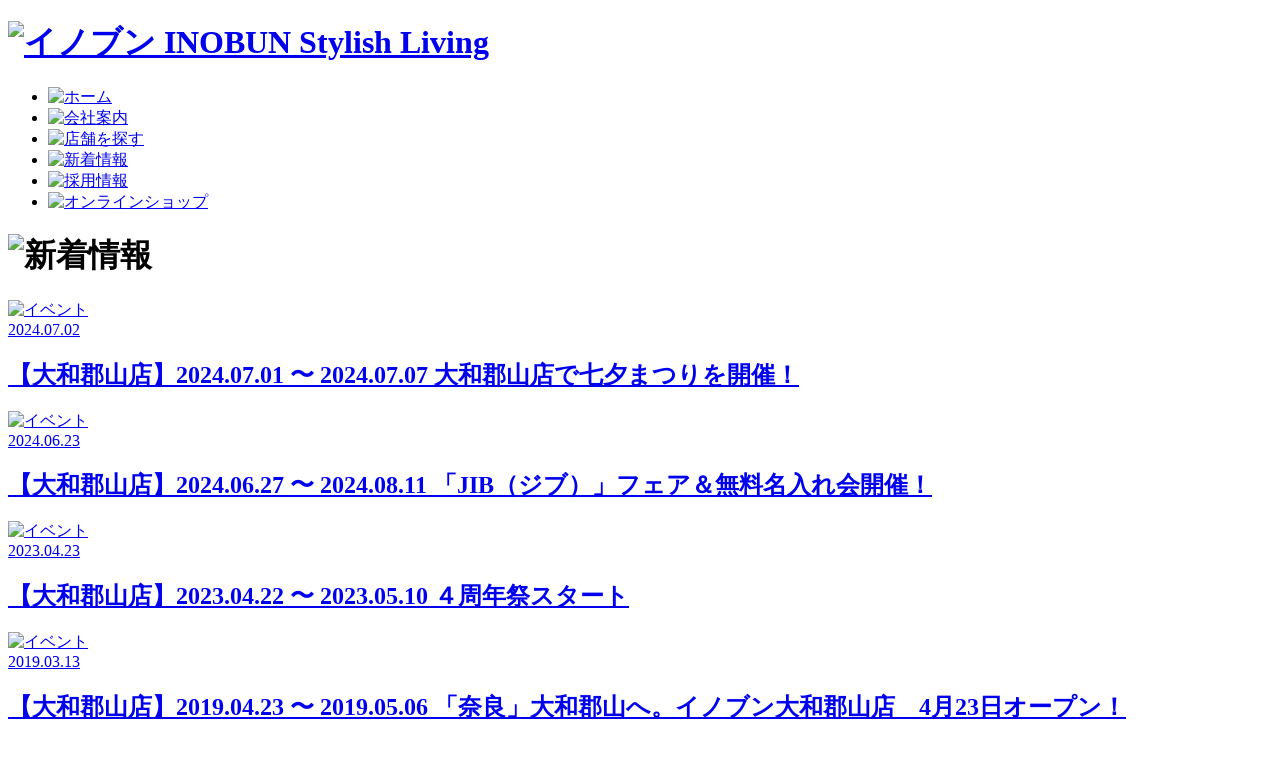

--- FILE ---
content_type: text/html; charset=UTF-8
request_url: https://www.inobun.co.jp/information/event/yamatokoriyama/
body_size: 8662
content:

<!DOCTYPE html>
<html lang="ja">
<head>
<!-- Global site tag (gtag.js) - Google Analytics -->
<script async src="https://www.googletagmanager.com/gtag/js?id=UA-57297708-1"></script>
<script>
  window.dataLayer = window.dataLayer || [];
  function gtag(){dataLayer.push(arguments);}
  gtag('js', new Date());

  gtag('config', 'UA-57297708-1');
</script>

<meta charset="utf-8">
<meta name="description" content="INOBUN (イノブン)のコーポレートサイトです。">
<meta name="keywords" content="INOBUN,イノブン,京都,奈良,滋賀,大阪,雑貨販売,住宅リフォーム,パソコン教室,同窓会,会社案内,採用,リクルート">
<meta http-equiv="X-UA-Compatible" content="IE=edge">
<!--[if lt IE 9]>
<script src="https://www.inobun.co.jp/wp/wp-content/themes/inobun/js/html5shiv.js"></script>
<![endif]-->
<!--
<script src="//ajax.googleapis.com/ajax/libs/jquery/1.9.1/jquery.min.js"></script>
-->
<meta name='robots' content='max-image-preview:large' />
	<style>img:is([sizes="auto" i], [sizes^="auto," i]) { contain-intrinsic-size: 3000px 1500px }</style>
	<link rel='dns-prefetch' href='//ajax.googleapis.com' />
<script type="text/javascript">
/* <![CDATA[ */
window._wpemojiSettings = {"baseUrl":"https:\/\/s.w.org\/images\/core\/emoji\/16.0.1\/72x72\/","ext":".png","svgUrl":"https:\/\/s.w.org\/images\/core\/emoji\/16.0.1\/svg\/","svgExt":".svg","source":{"concatemoji":"https:\/\/www.inobun.co.jp\/wp\/wp-includes\/js\/wp-emoji-release.min.js?ver=6947"}};
/*! This file is auto-generated */
!function(s,n){var o,i,e;function c(e){try{var t={supportTests:e,timestamp:(new Date).valueOf()};sessionStorage.setItem(o,JSON.stringify(t))}catch(e){}}function p(e,t,n){e.clearRect(0,0,e.canvas.width,e.canvas.height),e.fillText(t,0,0);var t=new Uint32Array(e.getImageData(0,0,e.canvas.width,e.canvas.height).data),a=(e.clearRect(0,0,e.canvas.width,e.canvas.height),e.fillText(n,0,0),new Uint32Array(e.getImageData(0,0,e.canvas.width,e.canvas.height).data));return t.every(function(e,t){return e===a[t]})}function u(e,t){e.clearRect(0,0,e.canvas.width,e.canvas.height),e.fillText(t,0,0);for(var n=e.getImageData(16,16,1,1),a=0;a<n.data.length;a++)if(0!==n.data[a])return!1;return!0}function f(e,t,n,a){switch(t){case"flag":return n(e,"\ud83c\udff3\ufe0f\u200d\u26a7\ufe0f","\ud83c\udff3\ufe0f\u200b\u26a7\ufe0f")?!1:!n(e,"\ud83c\udde8\ud83c\uddf6","\ud83c\udde8\u200b\ud83c\uddf6")&&!n(e,"\ud83c\udff4\udb40\udc67\udb40\udc62\udb40\udc65\udb40\udc6e\udb40\udc67\udb40\udc7f","\ud83c\udff4\u200b\udb40\udc67\u200b\udb40\udc62\u200b\udb40\udc65\u200b\udb40\udc6e\u200b\udb40\udc67\u200b\udb40\udc7f");case"emoji":return!a(e,"\ud83e\udedf")}return!1}function g(e,t,n,a){var r="undefined"!=typeof WorkerGlobalScope&&self instanceof WorkerGlobalScope?new OffscreenCanvas(300,150):s.createElement("canvas"),o=r.getContext("2d",{willReadFrequently:!0}),i=(o.textBaseline="top",o.font="600 32px Arial",{});return e.forEach(function(e){i[e]=t(o,e,n,a)}),i}function t(e){var t=s.createElement("script");t.src=e,t.defer=!0,s.head.appendChild(t)}"undefined"!=typeof Promise&&(o="wpEmojiSettingsSupports",i=["flag","emoji"],n.supports={everything:!0,everythingExceptFlag:!0},e=new Promise(function(e){s.addEventListener("DOMContentLoaded",e,{once:!0})}),new Promise(function(t){var n=function(){try{var e=JSON.parse(sessionStorage.getItem(o));if("object"==typeof e&&"number"==typeof e.timestamp&&(new Date).valueOf()<e.timestamp+604800&&"object"==typeof e.supportTests)return e.supportTests}catch(e){}return null}();if(!n){if("undefined"!=typeof Worker&&"undefined"!=typeof OffscreenCanvas&&"undefined"!=typeof URL&&URL.createObjectURL&&"undefined"!=typeof Blob)try{var e="postMessage("+g.toString()+"("+[JSON.stringify(i),f.toString(),p.toString(),u.toString()].join(",")+"));",a=new Blob([e],{type:"text/javascript"}),r=new Worker(URL.createObjectURL(a),{name:"wpTestEmojiSupports"});return void(r.onmessage=function(e){c(n=e.data),r.terminate(),t(n)})}catch(e){}c(n=g(i,f,p,u))}t(n)}).then(function(e){for(var t in e)n.supports[t]=e[t],n.supports.everything=n.supports.everything&&n.supports[t],"flag"!==t&&(n.supports.everythingExceptFlag=n.supports.everythingExceptFlag&&n.supports[t]);n.supports.everythingExceptFlag=n.supports.everythingExceptFlag&&!n.supports.flag,n.DOMReady=!1,n.readyCallback=function(){n.DOMReady=!0}}).then(function(){return e}).then(function(){var e;n.supports.everything||(n.readyCallback(),(e=n.source||{}).concatemoji?t(e.concatemoji):e.wpemoji&&e.twemoji&&(t(e.twemoji),t(e.wpemoji)))}))}((window,document),window._wpemojiSettings);
/* ]]> */
</script>
<link rel='stylesheet' id='sbi_styles-css' href='https://www.inobun.co.jp/wp/wp-content/plugins/instagram-feed/css/sbi-styles.min.css?ver=6.10.0' type='text/css' media='all' />
<style id='wp-emoji-styles-inline-css' type='text/css'>

	img.wp-smiley, img.emoji {
		display: inline !important;
		border: none !important;
		box-shadow: none !important;
		height: 1em !important;
		width: 1em !important;
		margin: 0 0.07em !important;
		vertical-align: -0.1em !important;
		background: none !important;
		padding: 0 !important;
	}
</style>
<link rel='stylesheet' id='wp-block-library-css' href='https://www.inobun.co.jp/wp/wp-includes/css/dist/block-library/style.min.css?ver=6947' type='text/css' media='all' />
<style id='classic-theme-styles-inline-css' type='text/css'>
/*! This file is auto-generated */
.wp-block-button__link{color:#fff;background-color:#32373c;border-radius:9999px;box-shadow:none;text-decoration:none;padding:calc(.667em + 2px) calc(1.333em + 2px);font-size:1.125em}.wp-block-file__button{background:#32373c;color:#fff;text-decoration:none}
</style>
<style id='global-styles-inline-css' type='text/css'>
:root{--wp--preset--aspect-ratio--square: 1;--wp--preset--aspect-ratio--4-3: 4/3;--wp--preset--aspect-ratio--3-4: 3/4;--wp--preset--aspect-ratio--3-2: 3/2;--wp--preset--aspect-ratio--2-3: 2/3;--wp--preset--aspect-ratio--16-9: 16/9;--wp--preset--aspect-ratio--9-16: 9/16;--wp--preset--color--black: #000000;--wp--preset--color--cyan-bluish-gray: #abb8c3;--wp--preset--color--white: #ffffff;--wp--preset--color--pale-pink: #f78da7;--wp--preset--color--vivid-red: #cf2e2e;--wp--preset--color--luminous-vivid-orange: #ff6900;--wp--preset--color--luminous-vivid-amber: #fcb900;--wp--preset--color--light-green-cyan: #7bdcb5;--wp--preset--color--vivid-green-cyan: #00d084;--wp--preset--color--pale-cyan-blue: #8ed1fc;--wp--preset--color--vivid-cyan-blue: #0693e3;--wp--preset--color--vivid-purple: #9b51e0;--wp--preset--gradient--vivid-cyan-blue-to-vivid-purple: linear-gradient(135deg,rgba(6,147,227,1) 0%,rgb(155,81,224) 100%);--wp--preset--gradient--light-green-cyan-to-vivid-green-cyan: linear-gradient(135deg,rgb(122,220,180) 0%,rgb(0,208,130) 100%);--wp--preset--gradient--luminous-vivid-amber-to-luminous-vivid-orange: linear-gradient(135deg,rgba(252,185,0,1) 0%,rgba(255,105,0,1) 100%);--wp--preset--gradient--luminous-vivid-orange-to-vivid-red: linear-gradient(135deg,rgba(255,105,0,1) 0%,rgb(207,46,46) 100%);--wp--preset--gradient--very-light-gray-to-cyan-bluish-gray: linear-gradient(135deg,rgb(238,238,238) 0%,rgb(169,184,195) 100%);--wp--preset--gradient--cool-to-warm-spectrum: linear-gradient(135deg,rgb(74,234,220) 0%,rgb(151,120,209) 20%,rgb(207,42,186) 40%,rgb(238,44,130) 60%,rgb(251,105,98) 80%,rgb(254,248,76) 100%);--wp--preset--gradient--blush-light-purple: linear-gradient(135deg,rgb(255,206,236) 0%,rgb(152,150,240) 100%);--wp--preset--gradient--blush-bordeaux: linear-gradient(135deg,rgb(254,205,165) 0%,rgb(254,45,45) 50%,rgb(107,0,62) 100%);--wp--preset--gradient--luminous-dusk: linear-gradient(135deg,rgb(255,203,112) 0%,rgb(199,81,192) 50%,rgb(65,88,208) 100%);--wp--preset--gradient--pale-ocean: linear-gradient(135deg,rgb(255,245,203) 0%,rgb(182,227,212) 50%,rgb(51,167,181) 100%);--wp--preset--gradient--electric-grass: linear-gradient(135deg,rgb(202,248,128) 0%,rgb(113,206,126) 100%);--wp--preset--gradient--midnight: linear-gradient(135deg,rgb(2,3,129) 0%,rgb(40,116,252) 100%);--wp--preset--font-size--small: 13px;--wp--preset--font-size--medium: 20px;--wp--preset--font-size--large: 36px;--wp--preset--font-size--x-large: 42px;--wp--preset--spacing--20: 0.44rem;--wp--preset--spacing--30: 0.67rem;--wp--preset--spacing--40: 1rem;--wp--preset--spacing--50: 1.5rem;--wp--preset--spacing--60: 2.25rem;--wp--preset--spacing--70: 3.38rem;--wp--preset--spacing--80: 5.06rem;--wp--preset--shadow--natural: 6px 6px 9px rgba(0, 0, 0, 0.2);--wp--preset--shadow--deep: 12px 12px 50px rgba(0, 0, 0, 0.4);--wp--preset--shadow--sharp: 6px 6px 0px rgba(0, 0, 0, 0.2);--wp--preset--shadow--outlined: 6px 6px 0px -3px rgba(255, 255, 255, 1), 6px 6px rgba(0, 0, 0, 1);--wp--preset--shadow--crisp: 6px 6px 0px rgba(0, 0, 0, 1);}:where(.is-layout-flex){gap: 0.5em;}:where(.is-layout-grid){gap: 0.5em;}body .is-layout-flex{display: flex;}.is-layout-flex{flex-wrap: wrap;align-items: center;}.is-layout-flex > :is(*, div){margin: 0;}body .is-layout-grid{display: grid;}.is-layout-grid > :is(*, div){margin: 0;}:where(.wp-block-columns.is-layout-flex){gap: 2em;}:where(.wp-block-columns.is-layout-grid){gap: 2em;}:where(.wp-block-post-template.is-layout-flex){gap: 1.25em;}:where(.wp-block-post-template.is-layout-grid){gap: 1.25em;}.has-black-color{color: var(--wp--preset--color--black) !important;}.has-cyan-bluish-gray-color{color: var(--wp--preset--color--cyan-bluish-gray) !important;}.has-white-color{color: var(--wp--preset--color--white) !important;}.has-pale-pink-color{color: var(--wp--preset--color--pale-pink) !important;}.has-vivid-red-color{color: var(--wp--preset--color--vivid-red) !important;}.has-luminous-vivid-orange-color{color: var(--wp--preset--color--luminous-vivid-orange) !important;}.has-luminous-vivid-amber-color{color: var(--wp--preset--color--luminous-vivid-amber) !important;}.has-light-green-cyan-color{color: var(--wp--preset--color--light-green-cyan) !important;}.has-vivid-green-cyan-color{color: var(--wp--preset--color--vivid-green-cyan) !important;}.has-pale-cyan-blue-color{color: var(--wp--preset--color--pale-cyan-blue) !important;}.has-vivid-cyan-blue-color{color: var(--wp--preset--color--vivid-cyan-blue) !important;}.has-vivid-purple-color{color: var(--wp--preset--color--vivid-purple) !important;}.has-black-background-color{background-color: var(--wp--preset--color--black) !important;}.has-cyan-bluish-gray-background-color{background-color: var(--wp--preset--color--cyan-bluish-gray) !important;}.has-white-background-color{background-color: var(--wp--preset--color--white) !important;}.has-pale-pink-background-color{background-color: var(--wp--preset--color--pale-pink) !important;}.has-vivid-red-background-color{background-color: var(--wp--preset--color--vivid-red) !important;}.has-luminous-vivid-orange-background-color{background-color: var(--wp--preset--color--luminous-vivid-orange) !important;}.has-luminous-vivid-amber-background-color{background-color: var(--wp--preset--color--luminous-vivid-amber) !important;}.has-light-green-cyan-background-color{background-color: var(--wp--preset--color--light-green-cyan) !important;}.has-vivid-green-cyan-background-color{background-color: var(--wp--preset--color--vivid-green-cyan) !important;}.has-pale-cyan-blue-background-color{background-color: var(--wp--preset--color--pale-cyan-blue) !important;}.has-vivid-cyan-blue-background-color{background-color: var(--wp--preset--color--vivid-cyan-blue) !important;}.has-vivid-purple-background-color{background-color: var(--wp--preset--color--vivid-purple) !important;}.has-black-border-color{border-color: var(--wp--preset--color--black) !important;}.has-cyan-bluish-gray-border-color{border-color: var(--wp--preset--color--cyan-bluish-gray) !important;}.has-white-border-color{border-color: var(--wp--preset--color--white) !important;}.has-pale-pink-border-color{border-color: var(--wp--preset--color--pale-pink) !important;}.has-vivid-red-border-color{border-color: var(--wp--preset--color--vivid-red) !important;}.has-luminous-vivid-orange-border-color{border-color: var(--wp--preset--color--luminous-vivid-orange) !important;}.has-luminous-vivid-amber-border-color{border-color: var(--wp--preset--color--luminous-vivid-amber) !important;}.has-light-green-cyan-border-color{border-color: var(--wp--preset--color--light-green-cyan) !important;}.has-vivid-green-cyan-border-color{border-color: var(--wp--preset--color--vivid-green-cyan) !important;}.has-pale-cyan-blue-border-color{border-color: var(--wp--preset--color--pale-cyan-blue) !important;}.has-vivid-cyan-blue-border-color{border-color: var(--wp--preset--color--vivid-cyan-blue) !important;}.has-vivid-purple-border-color{border-color: var(--wp--preset--color--vivid-purple) !important;}.has-vivid-cyan-blue-to-vivid-purple-gradient-background{background: var(--wp--preset--gradient--vivid-cyan-blue-to-vivid-purple) !important;}.has-light-green-cyan-to-vivid-green-cyan-gradient-background{background: var(--wp--preset--gradient--light-green-cyan-to-vivid-green-cyan) !important;}.has-luminous-vivid-amber-to-luminous-vivid-orange-gradient-background{background: var(--wp--preset--gradient--luminous-vivid-amber-to-luminous-vivid-orange) !important;}.has-luminous-vivid-orange-to-vivid-red-gradient-background{background: var(--wp--preset--gradient--luminous-vivid-orange-to-vivid-red) !important;}.has-very-light-gray-to-cyan-bluish-gray-gradient-background{background: var(--wp--preset--gradient--very-light-gray-to-cyan-bluish-gray) !important;}.has-cool-to-warm-spectrum-gradient-background{background: var(--wp--preset--gradient--cool-to-warm-spectrum) !important;}.has-blush-light-purple-gradient-background{background: var(--wp--preset--gradient--blush-light-purple) !important;}.has-blush-bordeaux-gradient-background{background: var(--wp--preset--gradient--blush-bordeaux) !important;}.has-luminous-dusk-gradient-background{background: var(--wp--preset--gradient--luminous-dusk) !important;}.has-pale-ocean-gradient-background{background: var(--wp--preset--gradient--pale-ocean) !important;}.has-electric-grass-gradient-background{background: var(--wp--preset--gradient--electric-grass) !important;}.has-midnight-gradient-background{background: var(--wp--preset--gradient--midnight) !important;}.has-small-font-size{font-size: var(--wp--preset--font-size--small) !important;}.has-medium-font-size{font-size: var(--wp--preset--font-size--medium) !important;}.has-large-font-size{font-size: var(--wp--preset--font-size--large) !important;}.has-x-large-font-size{font-size: var(--wp--preset--font-size--x-large) !important;}
:where(.wp-block-post-template.is-layout-flex){gap: 1.25em;}:where(.wp-block-post-template.is-layout-grid){gap: 1.25em;}
:where(.wp-block-columns.is-layout-flex){gap: 2em;}:where(.wp-block-columns.is-layout-grid){gap: 2em;}
:root :where(.wp-block-pullquote){font-size: 1.5em;line-height: 1.6;}
</style>
<link rel='stylesheet' id='wp-pagenavi-css' href='https://www.inobun.co.jp/wp/wp-content/plugins/wp-pagenavi/pagenavi-css.css?ver=2.70' type='text/css' media='all' />
<script type="text/javascript" src="//ajax.googleapis.com/ajax/libs/jquery/1.9.1/jquery.min.js?ver=1.9.1" id="jquery-js"></script>
<link rel="https://api.w.org/" href="https://www.inobun.co.jp/wp-json/" /><link rel="alternate" title="JSON" type="application/json" href="https://www.inobun.co.jp/wp-json/wp/v2/categories/35" /><script type="text/javascript">
	window._se_plugin_version = '8.1.9';
</script>
<link rel="icon" href="https://www.inobun.co.jp/wp/wp-content/uploads/2025/08/cropped-cropped-f1b53b46472dc0a6821cb79a11bcb69a-32x32.png" sizes="32x32" />
<link rel="icon" href="https://www.inobun.co.jp/wp/wp-content/uploads/2025/08/cropped-cropped-f1b53b46472dc0a6821cb79a11bcb69a-192x192.png" sizes="192x192" />
<link rel="apple-touch-icon" href="https://www.inobun.co.jp/wp/wp-content/uploads/2025/08/cropped-cropped-f1b53b46472dc0a6821cb79a11bcb69a-180x180.png" />
<meta name="msapplication-TileImage" content="https://www.inobun.co.jp/wp/wp-content/uploads/2025/08/cropped-cropped-f1b53b46472dc0a6821cb79a11bcb69a-270x270.png" />
<script type="text/javascript" src="https://www.inobun.co.jp/wp/wp-content/themes/inobun/js/utility.js"></script>
<!--[if (gte IE 6)&(lte IE 8)]>
<script type="text/javascript" src="https://www.inobun.co.jp/wp/wp-content/themes/inobun/js/selectivizr-min.js"></script>
<![endif]-->
<script src="https://www.inobun.co.jp/wp/wp-content/themes/inobun/js/jquery.tile.min.js"></script>
<script src="https://www.inobun.co.jp/wp/wp-content/themes/inobun/js/scripts.js"></script>
<script src="https://www.inobun.co.jp/wp/wp-content/themes/inobun/js/smartRollover.js"></script>
<link type="text/css" href="https://www.inobun.co.jp/wp/wp-content/themes/inobun/css/shadowbox.css" rel="stylesheet" media="all" />
<script type="text/javascript" src="https://www.inobun.co.jp/wp/wp-content/themes/inobun/js/shadowbox.js"></script>
<script type="text/javascript">Shadowbox.init();</script>

<!-- Google Tag Manager -->
<script>(function(w,d,s,l,i){w[l]=w[l]||[];w[l].push({'gtm.start':
new Date().getTime(),event:'gtm.js'});var f=d.getElementsByTagName(s)[0],
j=d.createElement(s),dl=l!='dataLayer'?'&l='+l:'';j.async=true;j.src=
'https://www.googletagmanager.com/gtm.js?id='+i+dl;f.parentNode.insertBefore(j,f);
})(window,document,'script','dataLayer','GTM-NFBVJWB2');</script>
<!-- End Google Tag Manager -->

<title>大和郡山店 ｜ INOBUN (イノブン) - 雑貨販売事業・住宅リフォーム事業等 (京都・大阪・滋賀)</title>

<meta name="viewport" content="width=980px" />
<link rel="stylesheet" href="https://www.inobun.co.jp/wp/wp-content/themes/inobun/css/common.css">
<link rel="stylesheet" href="https://www.inobun.co.jp/wp/wp-content/themes/inobun/css/style.css?201904111448">
<!--　20170509 ここから　-->
<link rel='stylesheet' id='sb_instagram_styles-css'  href='https://www.inobun.co.jp/wp/wp-content/plugins/instagram-feed/css/sb-instagram.min.css?ver=1.4.8' type='text/css' media='all' />
<link rel='stylesheet' id='sb_instagram_icons-css'  href='https://maxcdn.bootstrapcdn.com/font-awesome/4.6.3/css/font-awesome.min.css?ver=4.6.3' type='text/css' media='all' />
<!--　20170509 ここまで　-->
<script src="https://www.inobun.co.jp/wp/wp-content/themes/inobun/js/jquery.bxslider.min.js"></script>
<link href="https://www.inobun.co.jp/wp/wp-content/themes/inobun/css/jquery.bxslider.css" rel="stylesheet" />
<meta name="google-site-verification" content="hU-tLIXCjsSDVBlVMivUHNhhpjaWOtNsBKyi8eobgzE" />
<!--Description-->
<meta name="description" content="大和郡山店 | INOBUN (イノブン) - 雑貨販売事業・住宅リフォーム事業等 (京都・大阪・滋賀)"><!--Description-->
<!--Keyword-->
<meta name="keyword" content="大和郡山店 , "><!--Keyword-->
<!--OGP開始-->
<head prefix="og: http://ogp.me/ns# fb: http://ogp.me/ns/fb# blog: http://ogp.me/ns/blog#">
<meta property="fb:admins" content="1540925629479574" />
<meta property="og:locale" content="ja_JP">
<meta property="og:type"   content="blog">
<meta property="og:description" content="雑貨販売事業・住宅リフォーム事業等 (京都・大阪・滋賀)">
<meta property="og:title"       content="INOBUN (イノブン)">
<meta property="og:url"         content="https://www.inobun.co.jp">
<meta property="og:site_name" content="INOBUN (イノブン)">
<meta property="og:image" content="https://www.inobun.co.jp/ogp.png">
<!--OGP完了-->
<!-- Google tag (gtag.js) -->
<script async src="https://www.googletagmanager.com/gtag/js?id=G-2BPP155CF5"></script>
<script>
  window.dataLayer = window.dataLayer || [];
  function gtag(){dataLayer.push(arguments);}
  gtag('js', new Date());

  gtag('config', 'G-2BPP155CF5');
</script>
</head>

<body>

<!-- Google Tag Manager (noscript) -->
<noscript><iframe src="https://www.googletagmanager.com/ns.html?id=GTM-NFBVJWB2"
height="0" width="0" style="display:none;visibility:hidden"></iframe></noscript>
<!-- End Google Tag Manager (noscript) -->

<header>
<div id="headerInner">

<h1 id="hLogo">
<a href="https://www.inobun.co.jp/">
<img src="https://www.inobun.co.jp/wp/wp-content/themes/inobun/img/header_logo.png" width="185" height="54" alt="イノブン INOBUN Stylish Living"/></a></h1>

<nav id="gNavi">
<ul>
<li><a href="https://www.inobun.co.jp"><img src="https://www.inobun.co.jp/wp/wp-content/themes/inobun/img/gnavi_01.png" width="124" height="41" alt="ホーム"/></a></li>
<li><a href="https://www.inobun.co.jp/company/"><img src="https://www.inobun.co.jp/wp/wp-content/themes/inobun/img/gnavi_02.png" width="124" height="41" alt="会社案内"/></a></li>
<li><a href="https://www.inobun.co.jp/shop/"><img src="https://www.inobun.co.jp/wp/wp-content/themes/inobun/img/gnavi_03.png" width="124" height="41" alt="店舗を探す"/></a></li>
<li><a href="https://www.inobun.co.jp/information/"><img src="https://www.inobun.co.jp/wp/wp-content/themes/inobun/img/gnavi_04.png" width="124" height="41" alt="新着情報"/></a></li>
<li><a href="https://www.inobun.co.jp/recruit/"><img src="https://www.inobun.co.jp/wp/wp-content/themes/inobun/img/gnavi_05.png" width="124" height="41" alt="採用情報"/></a></li>
<li><a href="http://www.inobun.com/" target="_blank"><img src="https://www.inobun.co.jp/wp/wp-content/themes/inobun/img/gnavi_06.png" width="124" height="41" alt="オンラインショップ"/></a></li>
</ul>
</nav>
<!-- /headerInner --></div>
</header>


<div id="contents">

<div id="mainCol">
<h1><img src="https://www.inobun.co.jp/wp/wp-content/themes/inobun/img/h1_info01.png" width="198" height="38" alt="新着情報"/></h1>

        <section class="infoList">


				

			
<article class="postData">
<a href="https://www.inobun.co.jp/information/event/8444/" class="postLink">
<div class="tag"><img src="https://www.inobun.co.jp/wp/wp-content/themes/inobun/img/tag_info05.png" width="102" height="18" alt="イベント"/></div>
<time>2024.07.02</time>
<div class="tit"><h2>
【大和郡山店】2024.07.01 〜 2024.07.07 
	
大和郡山店で七夕まつりを開催！</h2>
</div>
</a>
</article>




			
<article class="postData">
<a href="https://www.inobun.co.jp/information/event/8409/" class="postLink">
<div class="tag"><img src="https://www.inobun.co.jp/wp/wp-content/themes/inobun/img/tag_info05.png" width="102" height="18" alt="イベント"/></div>
<time>2024.06.23</time>
<div class="tit"><h2>
【大和郡山店】2024.06.27 〜 2024.08.11 
	
「JIB（ジブ）」フェア＆無料名入れ会開催！</h2>
</div>
</a>
</article>




			
<article class="postData">
<a href="https://www.inobun.co.jp/information/event/7305/" class="postLink">
<div class="tag"><img src="https://www.inobun.co.jp/wp/wp-content/themes/inobun/img/tag_info05.png" width="102" height="18" alt="イベント"/></div>
<time>2023.04.23</time>
<div class="tit"><h2>
【大和郡山店】2023.04.22 〜 2023.05.10 
	
４周年祭スタート</h2>
</div>
</a>
</article>




			
<article class="postData">
<a href="https://www.inobun.co.jp/information/4123/" class="postLink">
<div class="tag"><img src="https://www.inobun.co.jp/wp/wp-content/themes/inobun/img/tag_info05.png" width="102" height="18" alt="イベント"/></div>
<time>2019.03.13</time>
<div class="tit"><h2>
【大和郡山店】2019.04.23 〜 2019.05.06 
	
「奈良」大和郡山へ。イノブン大和郡山店　4月23日オープン！</h2>
</div>
</a>
</article>



<div class="pageNaviBox cf">
<div class="box_left">
<p>全4件中 1〜4件目を表示</p></div><!--box_left-->
<div class="pageNavi">
</div><!--pageNavi-->
</div><!--pageNaviBox-->

<!-- /infoList --></section>
<!-- /mainCol --></div>



<div id="sideCol">
<aside class="sideInfoList">
<h2>新着情報</h2>
<dl>


<dt><a href="https://www.inobun.co.jp/information/media/">media　メディア掲載</a></dt>

				<dd>	<a href='https://www.inobun.co.jp/date/2025/?cat=5'>2025年 (1)</a>
	<a href='https://www.inobun.co.jp/date/2024/?cat=5'>2024年 (1)</a>
	<a href='https://www.inobun.co.jp/date/2023/?cat=5'>2023年 (4)</a>
	<a href='https://www.inobun.co.jp/date/2022/?cat=5'>2022年 (2)</a>
	<a href='https://www.inobun.co.jp/date/2021/?cat=5'>2021年 (8)</a>
	<a href='https://www.inobun.co.jp/date/2020/?cat=5'>2020年 (2)</a>
	<a href='https://www.inobun.co.jp/date/2019/?cat=5'>2019年 (1)</a>
	<a href='https://www.inobun.co.jp/date/2018/?cat=5'>2018年 (2)</a>
	<a href='https://www.inobun.co.jp/date/2017/?cat=5'>2017年 (2)</a>
	<a href='https://www.inobun.co.jp/date/2016/?cat=5'>2016年 (2)</a>
	<a href='https://www.inobun.co.jp/date/2015/?cat=5'>2015年 (8)</a>
	<a href='https://www.inobun.co.jp/date/2013/?cat=5'>2013年 (1)</a>
	<a href='https://www.inobun.co.jp/date/2012/?cat=5'>2012年 (1)</a>
</a></dd>


<dt><a href="https://www.inobun.co.jp/information/press-release/">press　プレスリリース</a></dt>

				<dd>	<a href='https://www.inobun.co.jp/date/2025/?cat=4'>2025年 (1)</a>
	<a href='https://www.inobun.co.jp/date/2023/?cat=4'>2023年 (1)</a>
	<a href='https://www.inobun.co.jp/date/2021/?cat=4'>2021年 (1)</a>
	<a href='https://www.inobun.co.jp/date/2020/?cat=4'>2020年 (1)</a>
	<a href='https://www.inobun.co.jp/date/2019/?cat=4'>2019年 (1)</a>
	<a href='https://www.inobun.co.jp/date/2018/?cat=4'>2018年 (1)</a>
	<a href='https://www.inobun.co.jp/date/2017/?cat=4'>2017年 (2)</a>
	<a href='https://www.inobun.co.jp/date/2016/?cat=4'>2016年 (3)</a>
	<a href='https://www.inobun.co.jp/date/2015/?cat=4'>2015年 (1)</a>
	<a href='https://www.inobun.co.jp/date/2013/?cat=4'>2013年 (1)</a>
</a></dd>


<dt><a href="https://www.inobun.co.jp/information/news/">お知らせ</a></dt>

				<dd>	<a href='https://www.inobun.co.jp/date/2026/?cat=3'>2026年 (1)</a>
	<a href='https://www.inobun.co.jp/date/2025/?cat=3'>2025年 (27)</a>
	<a href='https://www.inobun.co.jp/date/2024/?cat=3'>2024年 (8)</a>
	<a href='https://www.inobun.co.jp/date/2023/?cat=3'>2023年 (9)</a>
	<a href='https://www.inobun.co.jp/date/2022/?cat=3'>2022年 (10)</a>
	<a href='https://www.inobun.co.jp/date/2021/?cat=3'>2021年 (7)</a>
	<a href='https://www.inobun.co.jp/date/2019/?cat=3'>2019年 (3)</a>
	<a href='https://www.inobun.co.jp/date/2018/?cat=3'>2018年 (1)</a>
	<a href='https://www.inobun.co.jp/date/2017/?cat=3'>2017年 (1)</a>
	<a href='https://www.inobun.co.jp/date/2015/?cat=3'>2015年 (11)</a>
	<a href='https://www.inobun.co.jp/date/2014/?cat=3'>2014年 (2)</a>
</a></dd>


<dt><a href="https://www.inobun.co.jp/information/message/">マルエムレター</a></dt>

				<dd>	<a href='https://www.inobun.co.jp/date/2015/?cat=6'>2015年 (1)</a>
	<a href='https://www.inobun.co.jp/date/2014/?cat=6'>2014年 (1)</a>
</a></dd>

</dl>
</aside>

<aside class="sideShopList">
<h2>イベント・キャンペーン</h2>
<dl>
<dt><a href="https://www.inobun.co.jp/information/event/all-shops/">全店舗共通(23件)</a></dt>

<dt>イノブン 京都</dt>
<dd><a href="https://www.inobun.co.jp/information/event/shijo/">四条本店(314件)</a></dd>
<dd><a href="https://www.inobun.co.jp/information/event/kitayama/">北山店(110件)</a></dd>
<dd><a href="https://www.inobun.co.jp/information/event/rakusai/">洛西店(4件)</a></dd>
<dd><a href="https://www.inobun.co.jp/information/event/kitano/">北野店(1件)</a></dd>
<dd><a href="https://www.inobun.co.jp/information/event/racto/">山科店(8件)</a></dd>
<dd><a href="https://www.inobun.co.jp/information/event/kumiyama/">久御山店(4件)</a></dd>
<dd><a href="https://www.inobun.co.jp/information/event/katsuragawa/">桂川店(5件)</a></dd>
<dd><a href="https://www.inobun.co.jp/information/event/takanohara/">高の原店(22件)</a></dd>

<dt>イノブン 奈良</dt>
<dd><a href="https://www.inobun.co.jp/information/event/yamatokoriyama/">大和郡山店(4件)</a></dd>

<dt>イノブン 大阪</dt>
<dd><a href="https://www.inobun.co.jp/information/event/temma/">天満橋店(8件)</a></dd>
<dd><a href="https://www.inobun.co.jp/information/event/kyobashi/">京橋店(4件)</a></dd>
<dd><a href="https://www.inobun.co.jp/information/event/ibaraki/">茨木店(14件)</a></dd>

<dt>イノブン 滋賀</dt>
<dd><a href="https://www.inobun.co.jp/information/event/kusatsu-asq/">草津エイスクエア店(190件)</a></dd>
<dd><a href="https://www.inobun.co.jp/information/event/aeon-kusatsu/">イオンモール草津店(12件)</a></dd>

<dt>NEO MART 京都</dt>
<dd><a href="https://www.inobun.co.jp/information/event/neomart-k/">河原町店(4件)</a></dd>

<dt>ゆうゆうパソコン教室</dt>
<dd><a href="https://www.inobun.co.jp/information/event/yuuyuu-momoyama/">伏見桃山校(0件)</a></dd>
<dd><a href="https://www.inobun.co.jp/information/event/yuuyuu-takano/">高野校(0件)</a></dd>
<dd><a href="https://www.inobun.co.jp/information/event/yuuyuu-senbon/">千本中立売校(0件)</a></dd>
<dd><a href="https://www.inobun.co.jp/information/event/yuuyuu-shijo-mibu/">四条壬生校(0件)</a></dd>
<dd><a href="">西大津校(1件)</a></dd>

<dt>オンラインショップ</dt>
<dd><a href="https://www.inobun.co.jp/information/event/inobun-onlineshop/">オンラインショップ(3件)</a></dd>

<dt>イノブンのおうち</dt>
<dd><a href="https://www.inobun.co.jp/information/event/house/">イノブンのおうち(85件)</a></dd>

</dl>
</aside><!-- /sideCol --></div>

    
    
<!-- /contents --></div>


<p id="page-top"><a href="#header"><img src="https://www.inobun.co.jp/wp/wp-content/themes/inobun/img/btn_totop.png" width="72" height="66" alt="ページの上へ戻る"/></a></p>


<footer>
<div id="footerInner" class="cf">
<div class="box box01 cf">
<p id="fLogo"><a href="https://www.inobun.co.jp">
<img src="https://www.inobun.co.jp/wp/wp-content/themes/inobun/img/footer_logo.png" width="158" height="30" alt="INOBUN"/></a></p>

<div class="footer_sns">
<ul class="cf">
<li><a href="https://twitter.com/inobun_com/" target="_blank">
<img src="https://www.inobun.co.jp/wp/wp-content/themes/inobun/img/btn_twitter.png" width="26" height="22" alt="twitter"/></a></li>
<li><a href="https://www.facebook.com/inobun.online" target="_blank">
<img src="https://www.inobun.co.jp/wp/wp-content/themes/inobun/img/btn_fb.png" width="24" height="24" alt="facebook"/></a></li>

<li><a href="https://www.instagram.com/inobun_official/" target="_blank">
<img src="https://www.inobun.co.jp/wp/wp-content/themes/inobun/img/btn_instagram.png" width="24" height="24" alt="instagram"/></a></li>

</ul>
<!-- /footer_sns --></div>

<h1 class="clr">株式会社イノブン</h1>
<p class="summary">イノブンは京都を中心に生活雑貨ショップ「イノブン」を展開。<br>「ライフスマイル」カンパニーとして、「こころの豊かさ」をご提案しています。</p>

<address>
〒600-8002　京都市下京区四条通河原町西入ル御旅町26<br>
TEL：(075)221-0854    FAX：(075)256-4080
</address>
<nav class="cf">
<ul>
<li><a href="https://www.inobun.co.jp/">ホーム</a></li>
<li><a href="https://www.inobun.co.jp/sitemap/">サイトマップ</a></li>
<li><a href="https://inobun.sakura.ne.jp/cgi-bin/contact/form.cgi">お問い合わせ</a></li>
</ul>
<ul>
<li><a href="https://www.inobun.co.jp/information/">新着情報</a></li>
<li><a href="https://www.inobun.co.jp/information/message/">Mレター</a></li>
<li><a href="https://www.inobun.co.jp/information/news/">お知らせ</a></li>
</ul>
<ul>
<li><a href="https://www.inobun.co.jp/information/event/">イベント</a></li>
<li><a href="https://www.inobun.co.jp/information/press-release/">プレスリリース</a></li>
<li><a href="https://www.inobun.co.jp/information/media/">メディア掲載</a></li>
</ul>
</nav>
<!-- /box01 --></div>
<div class="box box02">
<h2><a href="https://www.inobun.co.jp/company/">会社案内</a></h2>
<ul class="mb20">
<li><a href="https://www.inobun.co.jp/company/company-profile/">会社概要・沿革</a></li>
<li><a href="https://www.inobun.co.jp/company/business-outline/">事業案内</a></li>
<li><a href="https://www.inobun.co.jp/company/topics/">トピック</a></li>
</ul>
<h2><a href="https://www.inobun.co.jp/recruit/">採用情報</a></h2>
<ul>
<li><a href="https://inobun-job.net/jobfind-pc/" target="_blank">アルバイト(プレ社員)募集</a></li>
<li><a href="https://www.inobun.co.jp/recruit/job-recruitment/">社員(正/準/中途社員)募集</a></li>
<li>インターンシップ募集</li>
<li><a href="https://www.inobun.co.jp/recruit/staff/">主業員紹介</a></li>
<li><a href="https://www.inobun.co.jp/recruit/work/">仕事内容</a></li>
<li><a href="https://www.inobun.co.jp/recruit/questions/">採用についてのQ&A</a></li>
</ul>
<!-- /box02 --></div>
<div class="box box03">
<h2><a href="https://www.inobun.co.jp/shop/">店舗を探す</a></h2>
<dl>
<dt>イノブン 京都</dt>
<dd><a href="https://www.inobun.co.jp/shop/shijo/">四条本店</a></dd>
<dd><a href="https://www.inobun.co.jp/shop/kitayama/">北山店</a></dd>
<dd><a href="https://www.inobun.co.jp/shop/kitano/">北野店</a></dd>
<dd><a href="https://www.inobun.co.jp/shop/racto/">山科店</a></dd>
<dd><a href="https://www.inobun.co.jp/shop/rakusai/">洛西店</a></dd>
<dd><a href="https://www.inobun.co.jp/shop/katsuragawa/">桂川店</a></dd>
<dd><a href="https://www.inobun.co.jp/shop/kumiyama/">久御山店</a></dd>
<dd><a href="https://www.inobun.co.jp/shop/takanohara/">高の原店</a></dd>
<dt>イノブン 奈良</dt>
<dd><a href="https://www.inobun.co.jp/shop/yamatokoriyama/">大和郡山店</a></dd>
</dl>
<!-- /box03 --></div>
<div class="box box04">
<dl>
<dt>イノブン 大阪</dt>
<dd><a href="https://www.inobun.co.jp/shop/temma/">天満橋店</a></dd>
<dd><a href="https://www.inobun.co.jp/shop/kyobashi/">京橋店</a></dd>
<dd><a href="https://www.inobun.co.jp/shop/ibaraki/">茨木店</a></dd>
<dt>イノブン 滋賀</dt>
<dd><a href="https://www.inobun.co.jp/shop/kusatsu-asq/">草津エイスクエア店</a></dd>
<dd><a href="https://www.inobun.co.jp/shop/aeon-kusatsu/">イオンモール草津店</a></dd>
</dl>
<!-- /box04 --></div>
<div id="footerLink">
<ul class="minLink">
<li><a href="https://www.inobun.co.jp/user-policy/">ご利用規約</a></li>
<li><a href="https://www.inobun.co.jp/privacy-policy/">プライバシーポリシー</a></li>
</ul>
<p><small>&copy;INOBUN Co., Ltd. All Rights Reserved.</small></p>
<!-- /footerLink --></div>
<!-- /footerInner --></div>

</footer>


<div id="fb-root"></div>
<script>(function(d, s, id) {
  var js, fjs = d.getElementsByTagName(s)[0];
  if (d.getElementById(id)) return;
  js = d.createElement(s); js.id = id;
  js.src = "//connect.facebook.net/ja_JP/sdk.js#xfbml=1&appId=1540925629479574&version=v2.0";
  fjs.parentNode.insertBefore(js, fjs);
}(document, 'script', 'facebook-jssdk'));</script>




<script type="speculationrules">
{"prefetch":[{"source":"document","where":{"and":[{"href_matches":"\/*"},{"not":{"href_matches":["\/wp\/wp-*.php","\/wp\/wp-admin\/*","\/wp\/wp-content\/uploads\/*","\/wp\/wp-content\/*","\/wp\/wp-content\/plugins\/*","\/wp\/wp-content\/themes\/inobun\/*","\/*\\?(.+)"]}},{"not":{"selector_matches":"a[rel~=\"nofollow\"]"}},{"not":{"selector_matches":".no-prefetch, .no-prefetch a"}}]},"eagerness":"conservative"}]}
</script>
<!-- Instagram Feed JS -->
<script type="text/javascript">
var sbiajaxurl = "https://www.inobun.co.jp/wp/wp-admin/admin-ajax.php";
</script>
</body>
</html>